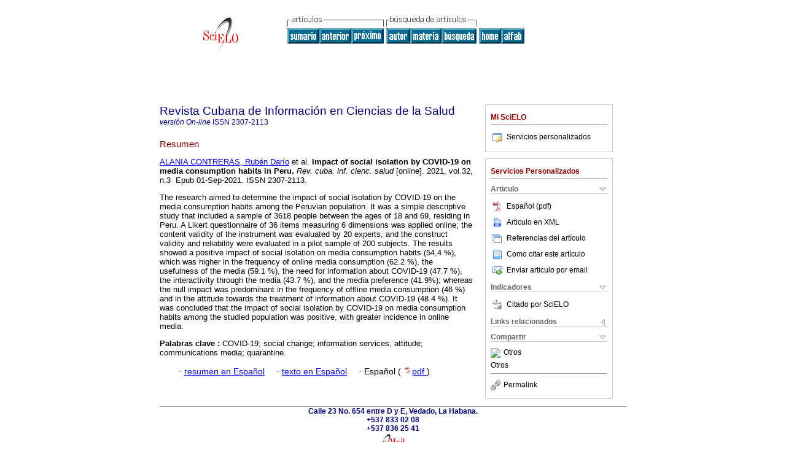

--- FILE ---
content_type: text/html; charset=0
request_url: http://scielo.sld.cu/scielo.php?script=sci_abstract&pid=S2307-21132021000300004&lng=es&nrm=iso&tlng=en
body_size: 4632
content:
<!DOCTYPE html PUBLIC "-//W3C//DTD XHTML 1.0 Transitional//EN" "http://www.w3.org/TR/xhtml1/DTD/xhtml1-transitional.dtd">
<html xmlns="http://www.w3.org/1999/xhtml" xmlns:mml="http://www.w3.org/1998/Math/MathML"><head><meta http-equiv="Content-Type" content="text/html; charset=UTF-8"><title>Impacto del aislamiento social por COVID-19 en los hÃ¡bitos de consumo de los medios de comunicaciÃ³n en PerÃº</title><meta http-equiv="Pragma" content="no-cache"></meta><meta http-equiv="Expires" content="Mon, 06 Jan 1990 00:00:01 GMT"></meta><meta name="citation_journal_title" content="Revista Cubana de InformaciÃ³n en Ciencias de la Salud"></meta><meta name="citation_publisher" content=""></meta><meta name="citation_title" content="Impacto del aislamiento social por COVID-19 en los hÃ¡bitos de consumo de los medios de comunicaciÃ³n en PerÃº"></meta><meta name="citation_date" content="09/2021"></meta><meta name="citation_volume" content="32"></meta><meta name="citation_issue" content="3"></meta><meta name="citation_issn" content="2307-2113"></meta><meta name="citation_doi" content=""></meta><meta name="citation_abstract_html_url" content="http://scielo.sld.cu/scielo.php?script=sci_abstract&amp;pid=S2307-21132021000300004&amp;lng=es&amp;nrm=iso&amp;tlng=es"></meta><meta name="citation_fulltext_html_url" content="http://scielo.sld.cu/scielo.php?script=sci_arttext&amp;pid=S2307-21132021000300004&amp;lng=es&amp;nrm=iso&amp;tlng=es"></meta><meta xmlns="" name="citation_author" content="Alania Contreras, RubÃ©n DarÃ­o"><meta xmlns="" name="citation_author_institution" content="Universidad Continental, PerÃº"><meta xmlns="" name="citation_author" content="de la Cruz, Mauro Rafaele"><meta xmlns="" name="citation_author_institution" content="Universidad Continental, PerÃº"><meta xmlns="" name="citation_author" content="MÃ¡rquez Ãlvarez, Gianino Luis"><meta xmlns="" name="citation_author_institution" content="Universidad Continental, PerÃº"><meta xmlns="" name="citation_author" content="Quinte RodrÃ­guez, Silvia Liseti"><meta xmlns="" name="citation_author_institution" content="Universidad Continental, PerÃº"><meta xmlns="" name="citation_author" content="RÃ­os CataÃ±o, Claudia"><meta xmlns="" name="citation_author_institution" content="Universidad Continental, PerÃº"><meta name="citation_firstpage" content=""></meta><meta name="citation_lastpage" content=""></meta><meta name="citation_id" content=""></meta><meta xmlns="" name="citation_pdf_url" language="es" default="true" content="http://scielo.sld.cu/pdf/ics/v32n3/2307-2113-ics-32-03-e1711.pdf"><link rel="stylesheet" type="text/css" href="/css/screen/general.css"></link><link rel="stylesheet" type="text/css" href="/css/screen/layout.css"></link><link rel="stylesheet" type="text/css" href="/css/screen/styles.css"></link><link rel="stylesheet" type="text/css" href="/xsl/pmc/v3.0/xml.css"></link><script language="javascript" src="applications/scielo-org/js/jquery-1.4.2.min.js"></script><script language="javascript" src="applications/scielo-org/js/toolbox.js"></script></head><body><div class="container"><div class="top"><div id="issues"></div><TABLE xmlns="" cellSpacing="0" cellPadding="7" width="100%" border="0"><TBODY><TR><TD vAlign="top" width="26%"><P align="center"><A href="http://scielo.sld.cu/scielo.php?lng=es"><IMG src="/img/es/fbpelogp.gif" border="0" alt="SciELO - Scientific Electronic Library Online"></A><BR></P></TD><TD vAlign="top" width="74%"><TABLE><TBODY><TR><TD NoWrap><IMG src="/img/es/grp1c.gif">Â <IMG src="/img/es/artsrc.gif"><BR><A href="http://scielo.sld.cu/scielo.php?script=sci_issuetoc&amp;pid=2307-211320210003&amp;lng=es&amp;nrm=iso"><IMG src="/img/es/toc.gif" border="0" alt="vol.32Â nÃºmero3"></A><A href="http://scielo.sld.cu/scielo.php?script=sci_abstract&amp;pid=S2307-21132021000300003&amp;lng=es&amp;nrm=iso"><IMG src="/img/es/prev.gif" border="0" alt="Estructura intelectual de la producciÃ³n cientÃ­fica sobre COVID-19 en el Ã¡rea de Salud PÃºblica, Ambiental y Ocupacional"></A><A href="http://scielo.sld.cu/scielo.php?script=sci_abstract&amp;pid=S2307-21132021000300005&amp;lng=es&amp;nrm=iso"><IMG src="/img/es/next.gif" border="0" alt="IdentificaciÃ³n documental sobre la COVID-19 y las experiencias en la FiscalÃ­a General de la RepÃºblica de Cuba"></A>Â <A href="http://scielo.sld.cu/cgi-bin/wxis.exe/iah/?IsisScript=iah/iah.xis&amp;base=article%5Edics&amp;index=AU&amp;format=iso.pft&amp;lang=e&amp;limit=2307-2113"><IMG src="/img/es/author.gif" border="0" alt="Ã­ndice de autores"></A><A href="http://scielo.sld.cu/cgi-bin/wxis.exe/iah/?IsisScript=iah/iah.xis&amp;base=article%5Edics&amp;index=KW&amp;format=iso.pft&amp;lang=e&amp;limit=2307-2113"><IMG src="/img/es/subject.gif" border="0" alt="Ã­ndice de materia"></A><A href="http://scielo.sld.cu/cgi-bin/wxis.exe/iah/?IsisScript=iah/iah.xis&amp;base=article%5Edics&amp;format=iso.pft&amp;lang=e&amp;limit=2307-2113"><IMG src="/img/es/search.gif" border="0" alt="bÃºsqueda de artÃ­culos"></A></TD><TD noWrap valign="bottom"><A href="http://scielo.sld.cu/scielo.php?script=sci_serial&amp;pid=2307-2113&amp;lng=es&amp;nrm=iso"><IMG src="/img/es/home.gif" border="0" alt="Home Page"></A><A href="http://scielo.sld.cu/scielo.php?script=sci_alphabetic&amp;lng=es&amp;nrm=iso"><IMG src="/img/es/alpha.gif" border="0" alt="lista alfabÃ©tica de revistas"></A>
             Â 
            </TD></TR></TBODY></TABLE></TD></TR></TBODY></TABLE><BR xmlns=""></div><div class="content"><form xmlns="" name="addToShelf" method="post" action="http://www.scielo.org/applications/scielo-org/services/addArticleToShelf.php" target="mensagem"><input type="hidden" name="PID" value="S2307-21132021000300004"><input type="hidden" name="url" value="http://scielo.sld.cu/scielo.php?script=sci_arttext%26pid=S2307-21132021000300004%26lng=es%26nrm=iso%26tlng="></form><form xmlns="" name="citedAlert" method="post" action="http://www.scielo.org/applications/scielo-org/services/citedAlert.php" target="mensagem"><input type="hidden" name="PID" value="S2307-21132021000300004"><input type="hidden" name="url" value="http://scielo.sld.cu/scielo.php?script=sci_arttext%26pid=S2307-21132021000300004%26lng=es%26nrm=iso%26tlng="></form><form xmlns="" name="accessAlert" method="post" action="http://www.scielo.org/applications/scielo-org/services/accessAlert.php" target="mensagem"><input type="hidden" name="PID" value="S2307-21132021000300004"><input type="hidden" name="url" value="http://scielo.sld.cu/scielo.php?script=sci_arttext%26pid=S2307-21132021000300004%26lng=es%26nrm=iso%26tlng="></form><div xmlns="" id="group"><div id="toolBox"><h2 id="toolsSection">Mi SciELO</h2><div id="box_content"><ul><li><a href="http://www.scielo.org/apps/servicesplatform/client/controller/authentication/origin/aHR0cDovL3NjaWVsby5zbGQuY3Uvc2NpZWxvLnBocD9zY3JpcHQ9c2NpX2Fic3RyYWN0JnBpZD1TMjMwNy0yMTEzMjAyMTAwMDMwMDAwNCZsbmc9ZXMmbnJtPWlzbyZ0bG5nPWVu" onClick="callUpdateArticleLog('servicos_customizados');" rel="nofollow"><img src="/img/es/iconLogin.gif">Servicios personalizados</a></li></ul></div></div><div id="toolBox"><h2 id="toolsSection">Servicios Personalizados</h2><div class="toolBoxSection"><h2 class="toolBoxSectionh2">Articulo</h2></div><div class="box"><ul><li><a href="/pdf/ics/v32n3/2307-2113-ics-32-03-e1711.pdf"><img src="/img/en/iconPDFDocument.gif">EspaÃ±ol (pdf)
    </a></li><li><a href="http://scielo.sld.cu/scieloOrg/php/articleXML.php?pid=S2307-21132021000300004&amp;lang=es" rel="nofollow" target="xml"><img src="/img/es/iconXMLDocument.gif">Articulo en XML</a></li><li><a href="javascript:%20void(0);" onClick="window.open('http://scielo.sld.cu/scieloOrg/php/reference.php?pid=S2307-21132021000300004&amp;caller=scielo.sld.cu&amp;lang=es','','width=640,height=480,resizable=yes,scrollbars=1,menubar=yes');
                        callUpdateArticleLog('referencias_do_artigo');" rel="nofollow"><img src="/img/es/iconReferences.gif">Referencias del artÃ­culo</a></li><li><td xmlns:xlink="http://www.w3.org/1999/xlink" valign="middle"><a href="javascript:void(0);" onmouseout="status='';" class="nomodel" style="text-decoration: none;" onclick='OpenArticleInfoWindow ( 780, 450, "http://scielo.sld.cu/scielo.php?script=sci_isoref&amp;pid=S2307-21132021000300004&amp;lng=es"); ' rel="nofollow" onmouseover=" status='Como citar este artÃ­culo'; return true; "><img border="0" align="middle" src="/img/es/fulltxt.gif"></a></td><td xmlns:xlink="http://www.w3.org/1999/xlink"><a href="javascript:void(0);" onmouseout="status='';" class="nomodel" style="text-decoration: none;" onclick='OpenArticleInfoWindow ( 780, 450, "http://scielo.sld.cu/scielo.php?script=sci_isoref&amp;pid=S2307-21132021000300004&amp;lng=es");' rel="nofollow" onmouseover=" status='Como citar este artÃ­culo'; return true; ">Como citar este artÃ­culo</a></td></li><script language="javascript" src="article.js"></script><li><a href="javascript:void(0);" onclick="window.open('http://scielo.sld.cu/applications/scielo-org/pages/services/sendMail.php?pid=S2307-21132021000300004&amp;caller=scielo.sld.cu&amp;lang=es','','width=640,height=480,resizable=yes,scrollbars=1,menubar=yes,');" rel="nofollow"><img src="/img/es/iconEmail.gif">Enviar articulo por email</a></li></ul></div><div class="toolBoxSection"><h2 class="toolBoxSectionh2">Indicadores</h2></div><div class="box"><ul><li><img src="/img/es/iconCitedOff.gif" alt="No hay articulos citados">Citado por SciELO </li></ul></div><div class="toolBoxSection"><h2 class="toolBoxSectionh2">Links relacionados</h2></div><div class="box"><ul><li><img src="/img/es/iconRelatedOff.gif" alt="No hay articulos similares">Similares en
    SciELO </li></ul></div><div class="toolBoxSection"><h2 class="toolBoxSectionh2">Compartir</h2></div><div class="box"><ul><li><div class="addthis_toolbox addthis_default_style"><a class="addthis_button_delicious"></a><a class="addthis_button_google"></a><a class="addthis_button_twitter"></a><a class="addthis_button_digg"></a><a class="addthis_button_citeulike"></a><a class="addthis_button_connotea"></a><a href="http://www.mendeley.com/import/?url=http://scielo.sld.cu/scielo.php?script=sci_arttext%26pid=S2307-21132021000300004%26lng=es%26nrm=iso%26tlng=" title="Mendeley"><img src="http://www.mendeley.com/graphics/mendeley.png"></a><a href="http://www.addthis.com/bookmark.php?v=250&amp;username=xa-4c347ee4422c56df" class="addthis_button_expanded">Otros</a></div><script type="text/javascript" src="http://s7.addthis.com/js/250/addthis_widget.js#username=xa-4c347ee4422c56df"></script></li><li><div class="addthis_toolbox addthis_default_style"><a href="http://www.addthis.com/bookmark.php?v=250&amp;username=xa-4c347ee4422c56df" class="addthis_button_expanded">Otros</a></div></li><script type="text/javascript" src="http://s7.addthis.com/js/250/addthis_widget.js#username=xa-4c347ee4422c56df"></script></ul></div><hr><ul><li><a id="permalink" href="javascript:void(0);"><img src="/img/common/iconPermalink.gif">Permalink</a></li></ul></div><div id="permalink_box" style="margin-left:20px;background-color:#F2F2F2;border: 1px solid #CCC;display:none;position:absolute;z-index:1;padding:2px 10px 10px 10px;"><div style="text-align:right;"><img src="/img/common/icon-close.png" onClick="$('#permalink_box').toggle();"></div><input type="text" name="short-url" id="short-url"></div></div><h2>Revista Cubana de InformaciÃ³n en Ciencias de la Salud</h2><h2 id="printISSN"><FONT xmlns="" xmlns:xlink="http://www.w3.org/1999/xlink" color="#0000A0"><!--ONLINes--><em>versiÃ³nÂ On-line</em>Â ISSN </FONT>2307-2113</h2><div class="index,es"><h4 xmlns="">Resumen</h4><p xmlns=""><a href="http://scielo.sld.cu/cgi-bin/wxis.exe/iah/?IsisScript=iah/iah.xis&amp;base=article%5Edlibrary&amp;format=iso.pft&amp;lang=e&amp;nextAction=lnk&amp;indexSearch=AU&amp;exprSearch=ALANIA+CONTRERAS,+RUBEN+DARIO">ALANIA CONTRERAS,  RubÃ©n DarÃ­o</a> et al.<span class="article-title"> Impact of social isolation by COVID-19 on media consumption habits in Peru.</span><i> Rev. cuba. inf. cienc. salud</i> [online].  2021,  vol.32, n.3
			Â EpubÂ 01-Sep-2021. ISSN 2307-2113.</p><p xmlns=""> <p>The research aimed to determine the impact of social isolation by COVID-19 on the media consumption habits among the Peruvian population. It was a simple descriptive study that included a sample of 3618 people between the ages of 18 and 69, residing in Peru. A Likert questionnaire of 36 items measuring 6 dimensions was applied online; the content validity of the instrument was evaluated by 20 experts, and the construct validity and reliability were evaluated in a pilot sample of 200 subjects. The results showed a positive impact of social isolation on media consumption habits (54,4 %), which was higher in the frequency of online media consumption (62.2 %), the usefulness of the media (59.1 %), the need for information about COVID-19 (47.7 %), the interactivity through the media (43.7 %), and the media preference (41.9%); whereas the null impact was predominant in the frequency of offline media consumption (46 %) and in the attitude towards the treatment of information about COVID-19 (48.4 %). It was concluded that the impact of social isolation by COVID-19 on media consumption habits among the studied population was positive, with greater incidence in online media.</p></p><p xmlns=""><strong>Palabras clave
		:
		</strong>COVID-19; social change; information services; attitude; communications media; quarantine.
	</p><p xmlns=""><div xmlns:xlink="http://www.w3.org/1999/xlink" align="left"> Â Â Â  
                Â Â Â Â <font face="Symbol" color="#000080">Â· </font><a href="http://scielo.sld.cu/scielo.php?script=sci_abstract&amp;pid=S2307-21132021000300004&amp;lng=es&amp;nrm=iso&amp;tlng=es">resumen en  EspaÃ±ol</a>
                Â Â Â Â <font face="Symbol" color="#000080">Â· </font><a href="http://scielo.sld.cu/scielo.php?script=sci_arttext&amp;pid=S2307-21132021000300004&amp;lng=es&amp;nrm=iso&amp;tlng=es">texto en  EspaÃ±ol</a>
                Â Â Â Â <font face="Symbol" color="#000080">Â· </font> EspaÃ±ol
                (
                <a href="/pdf/ics/v32n3/2307-2113-ics-32-03-e1711.pdf"><img src="/img/en/iconPDFDocument.gif" width="14px">pdf
                </a>
                )
            </div></p></div><div align="left"></div><div class="spacer">Â </div></div><!--cc--><!--mode=license--><div xmlns="" class="footer">Calle 23 No. 654 entre D y E, Vedado, La Habana.  <br xmlns:xlink="http://www.w3.org/1999/xlink">+537 833 02 08 <br xmlns:xlink="http://www.w3.org/1999/xlink">+537 836 25 41  <br xmlns:xlink="http://www.w3.org/1999/xlink"><IMG xmlns:xlink="http://www.w3.org/1999/xlink" src="/img/es/e-mailt.gif" border="0"><br xmlns:xlink="http://www.w3.org/1999/xlink"><A xmlns:xlink="http://www.w3.org/1999/xlink" class="email" href="mailto:rcicsalud@infomed.sld.cu">rcicsalud@infomed.sld.cu</A><script type="text/javascript">
              var _gaq = _gaq || [];
              _gaq.push(['_setAccount', 'UA-4491438-1']);
              _gaq.push(['_trackPageview']);
              _gaq.push(['_setSampleRate', '']);

              (function() {
                var ga = document.createElement('script'); ga.type = 'text/javascript'; ga.async = true;
                ga.src = ('https:' == document.location.protocol ? 'https://ssl' : 'http://www') + '.google-analytics.com/ga.js';
                var s = document.getElementsByTagName('script')[0]; s.parentNode.insertBefore(ga, s);
              })();

            </script></div></div></body></html>
<!--transformed by PHP 05:01:40 20-01-2026-->
<!--CACHE MSG: CACHE NAO FOI UTILIZADO -->
<!-- REQUEST URI: /scielo.php?script=sci_abstract&pid=S2307-21132021000300004&lng=es&nrm=iso&tlng=en-->
<!--SERVER:201.220.222.60-->